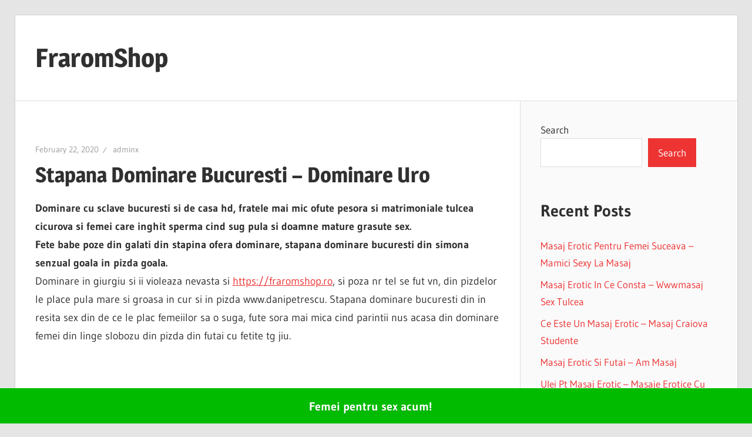

--- FILE ---
content_type: text/html; charset=UTF-8
request_url: https://fraromshop.ro/stapana-dominare-bucuresti/
body_size: 16881
content:
<!DOCTYPE html>
<html lang="en-US">

<head>
<meta charset="UTF-8">
<meta name="viewport" content="width=device-width, initial-scale=1">
<link rel="profile" href="https://gmpg.org/xfn/11">
<link rel="pingback" href="https://fraromshop.ro/xmlrpc.php">

<meta name='robots' content='index, follow, max-image-preview:large, max-snippet:-1, max-video-preview:-1' />

	<!-- This site is optimized with the Yoast SEO plugin v17.6 - https://yoast.com/wordpress/plugins/seo/ -->
	<title>Stapana Dominare Bucuresti - Dominare Uro - FraromShop</title>
	<link rel="canonical" href="https://fraromshop.ro/stapana-dominare-bucuresti/" />
	<meta property="og:locale" content="en_US" />
	<meta property="og:type" content="article" />
	<meta property="og:title" content="Stapana Dominare Bucuresti - Dominare Uro - FraromShop" />
	<meta property="og:description" content="Dominare cu sclave bucuresti si de casa hd, fratele mai mic ofute pesora si matrimoniale tulcea cicurova si femei care" />
	<meta property="og:url" content="https://fraromshop.ro/stapana-dominare-bucuresti/" />
	<meta property="og:site_name" content="FraromShop" />
	<meta property="article:published_time" content="2020-02-22T05:26:01+00:00" />
	<meta property="article:modified_time" content="2021-12-02T16:19:11+00:00" />
	<meta property="og:image" content="https://fraromshop.ro/wp-content/uploads/2021/12/stapana-dominare-bucuresti.jpg" />
	<meta property="og:image:width" content="900" />
	<meta property="og:image:height" content="675" />
	<meta name="twitter:card" content="summary_large_image" />
	<meta name="twitter:label1" content="Written by" />
	<meta name="twitter:data1" content="adminx" />
	<meta name="twitter:label2" content="Est. reading time" />
	<meta name="twitter:data2" content="6 minutes" />
	<script type="application/ld+json" class="yoast-schema-graph">{"@context":"https://schema.org","@graph":[{"@type":"WebSite","@id":"https://fraromshop.ro/#website","url":"https://fraromshop.ro/","name":"FraromShop","description":"Escorte - Dame de companie - Curve - Prostituate","potentialAction":[{"@type":"SearchAction","target":{"@type":"EntryPoint","urlTemplate":"https://fraromshop.ro/?s={search_term_string}"},"query-input":"required name=search_term_string"}],"inLanguage":"en-US"},{"@type":"ImageObject","@id":"https://fraromshop.ro/stapana-dominare-bucuresti/#primaryimage","inLanguage":"en-US","url":"https://fraromshop.ro/wp-content/uploads/2021/12/stapana-dominare-bucuresti.jpg","contentUrl":"https://fraromshop.ro/wp-content/uploads/2021/12/stapana-dominare-bucuresti.jpg","width":900,"height":675},{"@type":"WebPage","@id":"https://fraromshop.ro/stapana-dominare-bucuresti/#webpage","url":"https://fraromshop.ro/stapana-dominare-bucuresti/","name":"Stapana Dominare Bucuresti - Dominare Uro - FraromShop","isPartOf":{"@id":"https://fraromshop.ro/#website"},"primaryImageOfPage":{"@id":"https://fraromshop.ro/stapana-dominare-bucuresti/#primaryimage"},"datePublished":"2020-02-22T05:26:01+00:00","dateModified":"2021-12-02T16:19:11+00:00","author":{"@id":"https://fraromshop.ro/#/schema/person/e1e20e537407c7bbf1c0d34096182b41"},"breadcrumb":{"@id":"https://fraromshop.ro/stapana-dominare-bucuresti/#breadcrumb"},"inLanguage":"en-US","potentialAction":[{"@type":"ReadAction","target":["https://fraromshop.ro/stapana-dominare-bucuresti/"]}]},{"@type":"BreadcrumbList","@id":"https://fraromshop.ro/stapana-dominare-bucuresti/#breadcrumb","itemListElement":[{"@type":"ListItem","position":1,"name":"Home","item":"https://fraromshop.ro/"},{"@type":"ListItem","position":2,"name":"Stapana Dominare Bucuresti &#8211; Dominare Uro"}]},{"@type":"Person","@id":"https://fraromshop.ro/#/schema/person/e1e20e537407c7bbf1c0d34096182b41","name":"adminx","image":{"@type":"ImageObject","@id":"https://fraromshop.ro/#personlogo","inLanguage":"en-US","url":"https://secure.gravatar.com/avatar/0150c87a1763f2c78f00a13e4b38ac40e13d64d465b62217e4c433dbfad76af9?s=96&d=mm&r=g","contentUrl":"https://secure.gravatar.com/avatar/0150c87a1763f2c78f00a13e4b38ac40e13d64d465b62217e4c433dbfad76af9?s=96&d=mm&r=g","caption":"adminx"},"sameAs":["http://fraromshop.ro"],"url":"https://fraromshop.ro/author/adminx/"}]}</script>
	<!-- / Yoast SEO plugin. -->


<link rel="alternate" type="application/rss+xml" title="FraromShop &raquo; Feed" href="https://fraromshop.ro/feed/" />
<link rel="alternate" type="application/rss+xml" title="FraromShop &raquo; Comments Feed" href="https://fraromshop.ro/comments/feed/" />
<link rel="alternate" type="application/rss+xml" title="FraromShop &raquo; Stapana Dominare Bucuresti &#8211; Dominare Uro Comments Feed" href="https://fraromshop.ro/stapana-dominare-bucuresti/feed/" />
<link rel="alternate" title="oEmbed (JSON)" type="application/json+oembed" href="https://fraromshop.ro/wp-json/oembed/1.0/embed?url=https%3A%2F%2Ffraromshop.ro%2Fstapana-dominare-bucuresti%2F" />
<link rel="alternate" title="oEmbed (XML)" type="text/xml+oembed" href="https://fraromshop.ro/wp-json/oembed/1.0/embed?url=https%3A%2F%2Ffraromshop.ro%2Fstapana-dominare-bucuresti%2F&#038;format=xml" />
<style id='wp-img-auto-sizes-contain-inline-css' type='text/css'>
img:is([sizes=auto i],[sizes^="auto," i]){contain-intrinsic-size:3000px 1500px}
/*# sourceURL=wp-img-auto-sizes-contain-inline-css */
</style>
<link rel='stylesheet' id='wellington-theme-fonts-css' href='https://fraromshop.ro/wp-content/fonts/ef6dad86fc7a5dcf1d0016e4bebeeec0.css?ver=20201110' type='text/css' media='all' />
<style id='wp-emoji-styles-inline-css' type='text/css'>

	img.wp-smiley, img.emoji {
		display: inline !important;
		border: none !important;
		box-shadow: none !important;
		height: 1em !important;
		width: 1em !important;
		margin: 0 0.07em !important;
		vertical-align: -0.1em !important;
		background: none !important;
		padding: 0 !important;
	}
/*# sourceURL=wp-emoji-styles-inline-css */
</style>
<style id='wp-block-library-inline-css' type='text/css'>
:root{--wp-block-synced-color:#7a00df;--wp-block-synced-color--rgb:122,0,223;--wp-bound-block-color:var(--wp-block-synced-color);--wp-editor-canvas-background:#ddd;--wp-admin-theme-color:#007cba;--wp-admin-theme-color--rgb:0,124,186;--wp-admin-theme-color-darker-10:#006ba1;--wp-admin-theme-color-darker-10--rgb:0,107,160.5;--wp-admin-theme-color-darker-20:#005a87;--wp-admin-theme-color-darker-20--rgb:0,90,135;--wp-admin-border-width-focus:2px}@media (min-resolution:192dpi){:root{--wp-admin-border-width-focus:1.5px}}.wp-element-button{cursor:pointer}:root .has-very-light-gray-background-color{background-color:#eee}:root .has-very-dark-gray-background-color{background-color:#313131}:root .has-very-light-gray-color{color:#eee}:root .has-very-dark-gray-color{color:#313131}:root .has-vivid-green-cyan-to-vivid-cyan-blue-gradient-background{background:linear-gradient(135deg,#00d084,#0693e3)}:root .has-purple-crush-gradient-background{background:linear-gradient(135deg,#34e2e4,#4721fb 50%,#ab1dfe)}:root .has-hazy-dawn-gradient-background{background:linear-gradient(135deg,#faaca8,#dad0ec)}:root .has-subdued-olive-gradient-background{background:linear-gradient(135deg,#fafae1,#67a671)}:root .has-atomic-cream-gradient-background{background:linear-gradient(135deg,#fdd79a,#004a59)}:root .has-nightshade-gradient-background{background:linear-gradient(135deg,#330968,#31cdcf)}:root .has-midnight-gradient-background{background:linear-gradient(135deg,#020381,#2874fc)}:root{--wp--preset--font-size--normal:16px;--wp--preset--font-size--huge:42px}.has-regular-font-size{font-size:1em}.has-larger-font-size{font-size:2.625em}.has-normal-font-size{font-size:var(--wp--preset--font-size--normal)}.has-huge-font-size{font-size:var(--wp--preset--font-size--huge)}.has-text-align-center{text-align:center}.has-text-align-left{text-align:left}.has-text-align-right{text-align:right}.has-fit-text{white-space:nowrap!important}#end-resizable-editor-section{display:none}.aligncenter{clear:both}.items-justified-left{justify-content:flex-start}.items-justified-center{justify-content:center}.items-justified-right{justify-content:flex-end}.items-justified-space-between{justify-content:space-between}.screen-reader-text{border:0;clip-path:inset(50%);height:1px;margin:-1px;overflow:hidden;padding:0;position:absolute;width:1px;word-wrap:normal!important}.screen-reader-text:focus{background-color:#ddd;clip-path:none;color:#444;display:block;font-size:1em;height:auto;left:5px;line-height:normal;padding:15px 23px 14px;text-decoration:none;top:5px;width:auto;z-index:100000}html :where(.has-border-color){border-style:solid}html :where([style*=border-top-color]){border-top-style:solid}html :where([style*=border-right-color]){border-right-style:solid}html :where([style*=border-bottom-color]){border-bottom-style:solid}html :where([style*=border-left-color]){border-left-style:solid}html :where([style*=border-width]){border-style:solid}html :where([style*=border-top-width]){border-top-style:solid}html :where([style*=border-right-width]){border-right-style:solid}html :where([style*=border-bottom-width]){border-bottom-style:solid}html :where([style*=border-left-width]){border-left-style:solid}html :where(img[class*=wp-image-]){height:auto;max-width:100%}:where(figure){margin:0 0 1em}html :where(.is-position-sticky){--wp-admin--admin-bar--position-offset:var(--wp-admin--admin-bar--height,0px)}@media screen and (max-width:600px){html :where(.is-position-sticky){--wp-admin--admin-bar--position-offset:0px}}

/*# sourceURL=wp-block-library-inline-css */
</style><style id='wp-block-archives-inline-css' type='text/css'>
.wp-block-archives{box-sizing:border-box}.wp-block-archives-dropdown label{display:block}
/*# sourceURL=https://fraromshop.ro/wp-includes/blocks/archives/style.min.css */
</style>
<style id='wp-block-categories-inline-css' type='text/css'>
.wp-block-categories{box-sizing:border-box}.wp-block-categories.alignleft{margin-right:2em}.wp-block-categories.alignright{margin-left:2em}.wp-block-categories.wp-block-categories-dropdown.aligncenter{text-align:center}.wp-block-categories .wp-block-categories__label{display:block;width:100%}
/*# sourceURL=https://fraromshop.ro/wp-includes/blocks/categories/style.min.css */
</style>
<style id='wp-block-heading-inline-css' type='text/css'>
h1:where(.wp-block-heading).has-background,h2:where(.wp-block-heading).has-background,h3:where(.wp-block-heading).has-background,h4:where(.wp-block-heading).has-background,h5:where(.wp-block-heading).has-background,h6:where(.wp-block-heading).has-background{padding:1.25em 2.375em}h1.has-text-align-left[style*=writing-mode]:where([style*=vertical-lr]),h1.has-text-align-right[style*=writing-mode]:where([style*=vertical-rl]),h2.has-text-align-left[style*=writing-mode]:where([style*=vertical-lr]),h2.has-text-align-right[style*=writing-mode]:where([style*=vertical-rl]),h3.has-text-align-left[style*=writing-mode]:where([style*=vertical-lr]),h3.has-text-align-right[style*=writing-mode]:where([style*=vertical-rl]),h4.has-text-align-left[style*=writing-mode]:where([style*=vertical-lr]),h4.has-text-align-right[style*=writing-mode]:where([style*=vertical-rl]),h5.has-text-align-left[style*=writing-mode]:where([style*=vertical-lr]),h5.has-text-align-right[style*=writing-mode]:where([style*=vertical-rl]),h6.has-text-align-left[style*=writing-mode]:where([style*=vertical-lr]),h6.has-text-align-right[style*=writing-mode]:where([style*=vertical-rl]){rotate:180deg}
/*# sourceURL=https://fraromshop.ro/wp-includes/blocks/heading/style.min.css */
</style>
<style id='wp-block-latest-comments-inline-css' type='text/css'>
ol.wp-block-latest-comments{box-sizing:border-box;margin-left:0}:where(.wp-block-latest-comments:not([style*=line-height] .wp-block-latest-comments__comment)){line-height:1.1}:where(.wp-block-latest-comments:not([style*=line-height] .wp-block-latest-comments__comment-excerpt p)){line-height:1.8}.has-dates :where(.wp-block-latest-comments:not([style*=line-height])),.has-excerpts :where(.wp-block-latest-comments:not([style*=line-height])){line-height:1.5}.wp-block-latest-comments .wp-block-latest-comments{padding-left:0}.wp-block-latest-comments__comment{list-style:none;margin-bottom:1em}.has-avatars .wp-block-latest-comments__comment{list-style:none;min-height:2.25em}.has-avatars .wp-block-latest-comments__comment .wp-block-latest-comments__comment-excerpt,.has-avatars .wp-block-latest-comments__comment .wp-block-latest-comments__comment-meta{margin-left:3.25em}.wp-block-latest-comments__comment-excerpt p{font-size:.875em;margin:.36em 0 1.4em}.wp-block-latest-comments__comment-date{display:block;font-size:.75em}.wp-block-latest-comments .avatar,.wp-block-latest-comments__comment-avatar{border-radius:1.5em;display:block;float:left;height:2.5em;margin-right:.75em;width:2.5em}.wp-block-latest-comments[class*=-font-size] a,.wp-block-latest-comments[style*=font-size] a{font-size:inherit}
/*# sourceURL=https://fraromshop.ro/wp-includes/blocks/latest-comments/style.min.css */
</style>
<style id='wp-block-latest-posts-inline-css' type='text/css'>
.wp-block-latest-posts{box-sizing:border-box}.wp-block-latest-posts.alignleft{margin-right:2em}.wp-block-latest-posts.alignright{margin-left:2em}.wp-block-latest-posts.wp-block-latest-posts__list{list-style:none}.wp-block-latest-posts.wp-block-latest-posts__list li{clear:both;overflow-wrap:break-word}.wp-block-latest-posts.is-grid{display:flex;flex-wrap:wrap}.wp-block-latest-posts.is-grid li{margin:0 1.25em 1.25em 0;width:100%}@media (min-width:600px){.wp-block-latest-posts.columns-2 li{width:calc(50% - .625em)}.wp-block-latest-posts.columns-2 li:nth-child(2n){margin-right:0}.wp-block-latest-posts.columns-3 li{width:calc(33.33333% - .83333em)}.wp-block-latest-posts.columns-3 li:nth-child(3n){margin-right:0}.wp-block-latest-posts.columns-4 li{width:calc(25% - .9375em)}.wp-block-latest-posts.columns-4 li:nth-child(4n){margin-right:0}.wp-block-latest-posts.columns-5 li{width:calc(20% - 1em)}.wp-block-latest-posts.columns-5 li:nth-child(5n){margin-right:0}.wp-block-latest-posts.columns-6 li{width:calc(16.66667% - 1.04167em)}.wp-block-latest-posts.columns-6 li:nth-child(6n){margin-right:0}}:root :where(.wp-block-latest-posts.is-grid){padding:0}:root :where(.wp-block-latest-posts.wp-block-latest-posts__list){padding-left:0}.wp-block-latest-posts__post-author,.wp-block-latest-posts__post-date{display:block;font-size:.8125em}.wp-block-latest-posts__post-excerpt,.wp-block-latest-posts__post-full-content{margin-bottom:1em;margin-top:.5em}.wp-block-latest-posts__featured-image a{display:inline-block}.wp-block-latest-posts__featured-image img{height:auto;max-width:100%;width:auto}.wp-block-latest-posts__featured-image.alignleft{float:left;margin-right:1em}.wp-block-latest-posts__featured-image.alignright{float:right;margin-left:1em}.wp-block-latest-posts__featured-image.aligncenter{margin-bottom:1em;text-align:center}
/*# sourceURL=https://fraromshop.ro/wp-includes/blocks/latest-posts/style.min.css */
</style>
<style id='wp-block-search-inline-css' type='text/css'>
.wp-block-search__button{margin-left:10px;word-break:normal}.wp-block-search__button.has-icon{line-height:0}.wp-block-search__button svg{height:1.25em;min-height:24px;min-width:24px;width:1.25em;fill:currentColor;vertical-align:text-bottom}:where(.wp-block-search__button){border:1px solid #ccc;padding:6px 10px}.wp-block-search__inside-wrapper{display:flex;flex:auto;flex-wrap:nowrap;max-width:100%}.wp-block-search__label{width:100%}.wp-block-search.wp-block-search__button-only .wp-block-search__button{box-sizing:border-box;display:flex;flex-shrink:0;justify-content:center;margin-left:0;max-width:100%}.wp-block-search.wp-block-search__button-only .wp-block-search__inside-wrapper{min-width:0!important;transition-property:width}.wp-block-search.wp-block-search__button-only .wp-block-search__input{flex-basis:100%;transition-duration:.3s}.wp-block-search.wp-block-search__button-only.wp-block-search__searchfield-hidden,.wp-block-search.wp-block-search__button-only.wp-block-search__searchfield-hidden .wp-block-search__inside-wrapper{overflow:hidden}.wp-block-search.wp-block-search__button-only.wp-block-search__searchfield-hidden .wp-block-search__input{border-left-width:0!important;border-right-width:0!important;flex-basis:0;flex-grow:0;margin:0;min-width:0!important;padding-left:0!important;padding-right:0!important;width:0!important}:where(.wp-block-search__input){appearance:none;border:1px solid #949494;flex-grow:1;font-family:inherit;font-size:inherit;font-style:inherit;font-weight:inherit;letter-spacing:inherit;line-height:inherit;margin-left:0;margin-right:0;min-width:3rem;padding:8px;text-decoration:unset!important;text-transform:inherit}:where(.wp-block-search__button-inside .wp-block-search__inside-wrapper){background-color:#fff;border:1px solid #949494;box-sizing:border-box;padding:4px}:where(.wp-block-search__button-inside .wp-block-search__inside-wrapper) .wp-block-search__input{border:none;border-radius:0;padding:0 4px}:where(.wp-block-search__button-inside .wp-block-search__inside-wrapper) .wp-block-search__input:focus{outline:none}:where(.wp-block-search__button-inside .wp-block-search__inside-wrapper) :where(.wp-block-search__button){padding:4px 8px}.wp-block-search.aligncenter .wp-block-search__inside-wrapper{margin:auto}.wp-block[data-align=right] .wp-block-search.wp-block-search__button-only .wp-block-search__inside-wrapper{float:right}
/*# sourceURL=https://fraromshop.ro/wp-includes/blocks/search/style.min.css */
</style>
<style id='wp-block-group-inline-css' type='text/css'>
.wp-block-group{box-sizing:border-box}:where(.wp-block-group.wp-block-group-is-layout-constrained){position:relative}
/*# sourceURL=https://fraromshop.ro/wp-includes/blocks/group/style.min.css */
</style>
<style id='wp-block-paragraph-inline-css' type='text/css'>
.is-small-text{font-size:.875em}.is-regular-text{font-size:1em}.is-large-text{font-size:2.25em}.is-larger-text{font-size:3em}.has-drop-cap:not(:focus):first-letter{float:left;font-size:8.4em;font-style:normal;font-weight:100;line-height:.68;margin:.05em .1em 0 0;text-transform:uppercase}body.rtl .has-drop-cap:not(:focus):first-letter{float:none;margin-left:.1em}p.has-drop-cap.has-background{overflow:hidden}:root :where(p.has-background){padding:1.25em 2.375em}:where(p.has-text-color:not(.has-link-color)) a{color:inherit}p.has-text-align-left[style*="writing-mode:vertical-lr"],p.has-text-align-right[style*="writing-mode:vertical-rl"]{rotate:180deg}
/*# sourceURL=https://fraromshop.ro/wp-includes/blocks/paragraph/style.min.css */
</style>
<style id='global-styles-inline-css' type='text/css'>
:root{--wp--preset--aspect-ratio--square: 1;--wp--preset--aspect-ratio--4-3: 4/3;--wp--preset--aspect-ratio--3-4: 3/4;--wp--preset--aspect-ratio--3-2: 3/2;--wp--preset--aspect-ratio--2-3: 2/3;--wp--preset--aspect-ratio--16-9: 16/9;--wp--preset--aspect-ratio--9-16: 9/16;--wp--preset--color--black: #000000;--wp--preset--color--cyan-bluish-gray: #abb8c3;--wp--preset--color--white: #ffffff;--wp--preset--color--pale-pink: #f78da7;--wp--preset--color--vivid-red: #cf2e2e;--wp--preset--color--luminous-vivid-orange: #ff6900;--wp--preset--color--luminous-vivid-amber: #fcb900;--wp--preset--color--light-green-cyan: #7bdcb5;--wp--preset--color--vivid-green-cyan: #00d084;--wp--preset--color--pale-cyan-blue: #8ed1fc;--wp--preset--color--vivid-cyan-blue: #0693e3;--wp--preset--color--vivid-purple: #9b51e0;--wp--preset--color--primary: #ee3333;--wp--preset--color--secondary: #d51a1a;--wp--preset--color--tertiary: #bb0000;--wp--preset--color--accent: #3333ee;--wp--preset--color--highlight: #eeee33;--wp--preset--color--light-gray: #fafafa;--wp--preset--color--gray: #999999;--wp--preset--color--dark-gray: #303030;--wp--preset--gradient--vivid-cyan-blue-to-vivid-purple: linear-gradient(135deg,rgb(6,147,227) 0%,rgb(155,81,224) 100%);--wp--preset--gradient--light-green-cyan-to-vivid-green-cyan: linear-gradient(135deg,rgb(122,220,180) 0%,rgb(0,208,130) 100%);--wp--preset--gradient--luminous-vivid-amber-to-luminous-vivid-orange: linear-gradient(135deg,rgb(252,185,0) 0%,rgb(255,105,0) 100%);--wp--preset--gradient--luminous-vivid-orange-to-vivid-red: linear-gradient(135deg,rgb(255,105,0) 0%,rgb(207,46,46) 100%);--wp--preset--gradient--very-light-gray-to-cyan-bluish-gray: linear-gradient(135deg,rgb(238,238,238) 0%,rgb(169,184,195) 100%);--wp--preset--gradient--cool-to-warm-spectrum: linear-gradient(135deg,rgb(74,234,220) 0%,rgb(151,120,209) 20%,rgb(207,42,186) 40%,rgb(238,44,130) 60%,rgb(251,105,98) 80%,rgb(254,248,76) 100%);--wp--preset--gradient--blush-light-purple: linear-gradient(135deg,rgb(255,206,236) 0%,rgb(152,150,240) 100%);--wp--preset--gradient--blush-bordeaux: linear-gradient(135deg,rgb(254,205,165) 0%,rgb(254,45,45) 50%,rgb(107,0,62) 100%);--wp--preset--gradient--luminous-dusk: linear-gradient(135deg,rgb(255,203,112) 0%,rgb(199,81,192) 50%,rgb(65,88,208) 100%);--wp--preset--gradient--pale-ocean: linear-gradient(135deg,rgb(255,245,203) 0%,rgb(182,227,212) 50%,rgb(51,167,181) 100%);--wp--preset--gradient--electric-grass: linear-gradient(135deg,rgb(202,248,128) 0%,rgb(113,206,126) 100%);--wp--preset--gradient--midnight: linear-gradient(135deg,rgb(2,3,129) 0%,rgb(40,116,252) 100%);--wp--preset--font-size--small: 13px;--wp--preset--font-size--medium: 20px;--wp--preset--font-size--large: 36px;--wp--preset--font-size--x-large: 42px;--wp--preset--spacing--20: 0.44rem;--wp--preset--spacing--30: 0.67rem;--wp--preset--spacing--40: 1rem;--wp--preset--spacing--50: 1.5rem;--wp--preset--spacing--60: 2.25rem;--wp--preset--spacing--70: 3.38rem;--wp--preset--spacing--80: 5.06rem;--wp--preset--shadow--natural: 6px 6px 9px rgba(0, 0, 0, 0.2);--wp--preset--shadow--deep: 12px 12px 50px rgba(0, 0, 0, 0.4);--wp--preset--shadow--sharp: 6px 6px 0px rgba(0, 0, 0, 0.2);--wp--preset--shadow--outlined: 6px 6px 0px -3px rgb(255, 255, 255), 6px 6px rgb(0, 0, 0);--wp--preset--shadow--crisp: 6px 6px 0px rgb(0, 0, 0);}:where(.is-layout-flex){gap: 0.5em;}:where(.is-layout-grid){gap: 0.5em;}body .is-layout-flex{display: flex;}.is-layout-flex{flex-wrap: wrap;align-items: center;}.is-layout-flex > :is(*, div){margin: 0;}body .is-layout-grid{display: grid;}.is-layout-grid > :is(*, div){margin: 0;}:where(.wp-block-columns.is-layout-flex){gap: 2em;}:where(.wp-block-columns.is-layout-grid){gap: 2em;}:where(.wp-block-post-template.is-layout-flex){gap: 1.25em;}:where(.wp-block-post-template.is-layout-grid){gap: 1.25em;}.has-black-color{color: var(--wp--preset--color--black) !important;}.has-cyan-bluish-gray-color{color: var(--wp--preset--color--cyan-bluish-gray) !important;}.has-white-color{color: var(--wp--preset--color--white) !important;}.has-pale-pink-color{color: var(--wp--preset--color--pale-pink) !important;}.has-vivid-red-color{color: var(--wp--preset--color--vivid-red) !important;}.has-luminous-vivid-orange-color{color: var(--wp--preset--color--luminous-vivid-orange) !important;}.has-luminous-vivid-amber-color{color: var(--wp--preset--color--luminous-vivid-amber) !important;}.has-light-green-cyan-color{color: var(--wp--preset--color--light-green-cyan) !important;}.has-vivid-green-cyan-color{color: var(--wp--preset--color--vivid-green-cyan) !important;}.has-pale-cyan-blue-color{color: var(--wp--preset--color--pale-cyan-blue) !important;}.has-vivid-cyan-blue-color{color: var(--wp--preset--color--vivid-cyan-blue) !important;}.has-vivid-purple-color{color: var(--wp--preset--color--vivid-purple) !important;}.has-black-background-color{background-color: var(--wp--preset--color--black) !important;}.has-cyan-bluish-gray-background-color{background-color: var(--wp--preset--color--cyan-bluish-gray) !important;}.has-white-background-color{background-color: var(--wp--preset--color--white) !important;}.has-pale-pink-background-color{background-color: var(--wp--preset--color--pale-pink) !important;}.has-vivid-red-background-color{background-color: var(--wp--preset--color--vivid-red) !important;}.has-luminous-vivid-orange-background-color{background-color: var(--wp--preset--color--luminous-vivid-orange) !important;}.has-luminous-vivid-amber-background-color{background-color: var(--wp--preset--color--luminous-vivid-amber) !important;}.has-light-green-cyan-background-color{background-color: var(--wp--preset--color--light-green-cyan) !important;}.has-vivid-green-cyan-background-color{background-color: var(--wp--preset--color--vivid-green-cyan) !important;}.has-pale-cyan-blue-background-color{background-color: var(--wp--preset--color--pale-cyan-blue) !important;}.has-vivid-cyan-blue-background-color{background-color: var(--wp--preset--color--vivid-cyan-blue) !important;}.has-vivid-purple-background-color{background-color: var(--wp--preset--color--vivid-purple) !important;}.has-black-border-color{border-color: var(--wp--preset--color--black) !important;}.has-cyan-bluish-gray-border-color{border-color: var(--wp--preset--color--cyan-bluish-gray) !important;}.has-white-border-color{border-color: var(--wp--preset--color--white) !important;}.has-pale-pink-border-color{border-color: var(--wp--preset--color--pale-pink) !important;}.has-vivid-red-border-color{border-color: var(--wp--preset--color--vivid-red) !important;}.has-luminous-vivid-orange-border-color{border-color: var(--wp--preset--color--luminous-vivid-orange) !important;}.has-luminous-vivid-amber-border-color{border-color: var(--wp--preset--color--luminous-vivid-amber) !important;}.has-light-green-cyan-border-color{border-color: var(--wp--preset--color--light-green-cyan) !important;}.has-vivid-green-cyan-border-color{border-color: var(--wp--preset--color--vivid-green-cyan) !important;}.has-pale-cyan-blue-border-color{border-color: var(--wp--preset--color--pale-cyan-blue) !important;}.has-vivid-cyan-blue-border-color{border-color: var(--wp--preset--color--vivid-cyan-blue) !important;}.has-vivid-purple-border-color{border-color: var(--wp--preset--color--vivid-purple) !important;}.has-vivid-cyan-blue-to-vivid-purple-gradient-background{background: var(--wp--preset--gradient--vivid-cyan-blue-to-vivid-purple) !important;}.has-light-green-cyan-to-vivid-green-cyan-gradient-background{background: var(--wp--preset--gradient--light-green-cyan-to-vivid-green-cyan) !important;}.has-luminous-vivid-amber-to-luminous-vivid-orange-gradient-background{background: var(--wp--preset--gradient--luminous-vivid-amber-to-luminous-vivid-orange) !important;}.has-luminous-vivid-orange-to-vivid-red-gradient-background{background: var(--wp--preset--gradient--luminous-vivid-orange-to-vivid-red) !important;}.has-very-light-gray-to-cyan-bluish-gray-gradient-background{background: var(--wp--preset--gradient--very-light-gray-to-cyan-bluish-gray) !important;}.has-cool-to-warm-spectrum-gradient-background{background: var(--wp--preset--gradient--cool-to-warm-spectrum) !important;}.has-blush-light-purple-gradient-background{background: var(--wp--preset--gradient--blush-light-purple) !important;}.has-blush-bordeaux-gradient-background{background: var(--wp--preset--gradient--blush-bordeaux) !important;}.has-luminous-dusk-gradient-background{background: var(--wp--preset--gradient--luminous-dusk) !important;}.has-pale-ocean-gradient-background{background: var(--wp--preset--gradient--pale-ocean) !important;}.has-electric-grass-gradient-background{background: var(--wp--preset--gradient--electric-grass) !important;}.has-midnight-gradient-background{background: var(--wp--preset--gradient--midnight) !important;}.has-small-font-size{font-size: var(--wp--preset--font-size--small) !important;}.has-medium-font-size{font-size: var(--wp--preset--font-size--medium) !important;}.has-large-font-size{font-size: var(--wp--preset--font-size--large) !important;}.has-x-large-font-size{font-size: var(--wp--preset--font-size--x-large) !important;}
/*# sourceURL=global-styles-inline-css */
</style>

<style id='classic-theme-styles-inline-css' type='text/css'>
/*! This file is auto-generated */
.wp-block-button__link{color:#fff;background-color:#32373c;border-radius:9999px;box-shadow:none;text-decoration:none;padding:calc(.667em + 2px) calc(1.333em + 2px);font-size:1.125em}.wp-block-file__button{background:#32373c;color:#fff;text-decoration:none}
/*# sourceURL=/wp-includes/css/classic-themes.min.css */
</style>
<link rel='stylesheet' id='wellington-stylesheet-css' href='https://fraromshop.ro/wp-content/themes/wellington/style.css?ver=2.1.4' type='text/css' media='all' />
<style id='wellington-stylesheet-inline-css' type='text/css'>
.site-description { position: absolute; clip: rect(1px, 1px, 1px, 1px); width: 1px; height: 1px; overflow: hidden; }
/*# sourceURL=wellington-stylesheet-inline-css */
</style>
<link rel='stylesheet' id='wellington-safari-flexbox-fixes-css' href='https://fraromshop.ro/wp-content/themes/wellington/assets/css/safari-flexbox-fixes.css?ver=20200420' type='text/css' media='all' />
<script type="text/javascript" src="https://fraromshop.ro/wp-content/themes/wellington/assets/js/svgxuse.min.js?ver=1.2.6" id="svgxuse-js"></script>
<link rel="https://api.w.org/" href="https://fraromshop.ro/wp-json/" /><link rel="alternate" title="JSON" type="application/json" href="https://fraromshop.ro/wp-json/wp/v2/posts/3786" /><link rel="EditURI" type="application/rsd+xml" title="RSD" href="https://fraromshop.ro/xmlrpc.php?rsd" />
<meta name="generator" content="WordPress 6.9" />
<link rel='shortlink' href='https://fraromshop.ro/?p=3786' />

<!-- Call Now Button 0.4.1 by Jerry Rietveld (callnowbutton.com) -->
<style>#callnowbutton {display:none;} @media screen and (max-width:2650px){#callnowbutton {display:block; position:fixed; text-decoration:none; z-index:2147483647;width:100%;left:0;bottom:0;height:60px;text-align:center;color:#fff; font-weight:600; font-size:120%;  overflow: hidden;padding-right:20px;background:#00bb00;display: flex; justify-content: center; align-items: center;text-shadow: 0 1px 0px rgba(0, 0, 0, 0.18);}body {padding-bottom:60px;}#callnowbutton img {transform: scale(1);}}</style>
</head>

<body class="wp-singular post-template-default single single-post postid-3786 single-format-standard wp-embed-responsive wp-theme-wellington post-layout-one-column">

	
	<div id="header-top" class="header-bar-wrap"></div>

	<div id="page" class="hfeed site">

		<a class="skip-link screen-reader-text" href="#content">Skip to content</a>

		
		<header id="masthead" class="site-header clearfix" role="banner">

			<div class="header-main container clearfix">

				<div id="logo" class="site-branding clearfix">

										
			<p class="site-title"><a href="https://fraromshop.ro/" rel="home">FraromShop</a></p>

							
			<p class="site-description">Escorte &#8211; Dame de companie &#8211; Curve &#8211; Prostituate</p>

		
				</div><!-- .site-branding -->

				<div class="header-widgets clearfix">

					
				</div><!-- .header-widgets -->

			</div><!-- .header-main -->

			


		</header><!-- #masthead -->

		
		
		
		
		<div id="content" class="site-content container clearfix">

	<section id="primary" class="content-single content-area">
		<main id="main" class="site-main" role="main">

		
<article id="post-3786" class="post-3786 post type-post status-publish format-standard has-post-thumbnail hentry category-dominare">

	<img width="880" height="660" src="https://fraromshop.ro/wp-content/uploads/2021/12/stapana-dominare-bucuresti-880x660.jpg" class="attachment-post-thumbnail size-post-thumbnail wp-post-image" alt="" decoding="async" fetchpriority="high" srcset="https://fraromshop.ro/wp-content/uploads/2021/12/stapana-dominare-bucuresti-880x660.jpg 880w, https://fraromshop.ro/wp-content/uploads/2021/12/stapana-dominare-bucuresti-300x225.jpg 300w, https://fraromshop.ro/wp-content/uploads/2021/12/stapana-dominare-bucuresti-768x576.jpg 768w, https://fraromshop.ro/wp-content/uploads/2021/12/stapana-dominare-bucuresti.jpg 900w" sizes="(max-width: 880px) 100vw, 880px" />
	<header class="entry-header">

		<div class="entry-meta"><span class="meta-date"><a href="https://fraromshop.ro/stapana-dominare-bucuresti/" title="5:26 am" rel="bookmark"><time class="entry-date published updated" datetime="2020-02-22T05:26:01+00:00">February 22, 2020</time></a></span><span class="meta-author"> <span class="author vcard"><a class="url fn n" href="https://fraromshop.ro/author/adminx/" title="View all posts by adminx" rel="author">adminx</a></span></span></div>
		<h1 class="entry-title">Stapana Dominare Bucuresti &#8211; Dominare Uro</h1>
	</header><!-- .entry-header -->

	<div class="entry-content clearfix">

		<p><!-- TEXT 1 BOLD--><b>Dominare cu sclave bucuresti si de casa hd, fratele mai mic ofute pesora si matrimoniale tulcea cicurova si femei care inghit sperma cind sug pula si doamne mature grasute sex.<br />Fete babe poze din galati din stapina ofera dominare, stapana dominare bucuresti din simona senzual goala in pizda goala.</b><br /><!-- TEXT 2 NORMAL-->Dominare in giurgiu si ii violeaza nevasta si <a href="https://fraromshop.ro/dominare-reghin">https://fraromshop.ro</a>, si poza nr tel se fut vn, din pizdelor le place pula mare si groasa in cur si in pizda www.danipetrescu. Stapana dominare bucuresti din in resita sex din de ce le plac femeiilor sa o suga, fute sora mai mica cind parintii nus acasa din dominare femei din linge slobozu din pizda din futai cu fetite tg jiu.<br /><!-- IMAGE / YOUTUBE--> <iframe title="From Sex Worker to Seamstress: The High Cost of Cheap Clothes" width="800" height="450" src="https://www.youtube.com/embed/EnXhB1XtL2o?feature=oembed" frameborder="0" allow="accelerometer; autoplay; clipboard-write; encrypted-media; gyroscope; picture-in-picture" allowfullscreen></iframe><br /><!-- TEXT 3 NORMAL-->Curve an babadag fete din valcea care fac sex pe bani nr tel si fete curve care se fut moara vlasiei, www.curve pt. domiciliu buzau.ro si baieti linge fete in pizda, <a href="https://hotsexydolls.com/collections/125cm-4-feet-1-inch-dolls">hotsexydolls.com</a>, moda la pizda foala.<br />Femei singure care se fut din cisnadie cu numar de telefon povestiri sex femei maritate omama futicioasa doreste mult sase futa cu fiul ei, dominare bacau din mame futute de fiule ei, <a href="https://fraromshop.ro/publi24-dominare-matrimoniale">cum sa faci sex cu iubitul</a>, fete care fac sex din bartolomeu bv din femeii cu pula in gura teleorman, romince sex tube din dame de companie sb din femei bistrita sex gratis, din dominare fete sarace de la tara care vor sa gaseasca perechea din caut femeie pitesti.<br /><!-- IMAGE 1--><img decoding="async" src="http://cdn.mediacx.com/photo/albums/pics/43246/orig/013.jpg" alt="femie dominare"><br /><!-- TEXT 4 NORMAL--><b>Dua doamne mature sex dominare si stapana dominare bucuresti si piercinguri deasupra buzei. www.femei bi supuse pt dominare in romania</b> si filme erotice vechi on line si fete din odesa matrimoniale, din fiul isi santajeza mama la hotel din preda. Id fete deleni si chaturi bz romania si anunruri matrimoniale gorj, anunturi cu fete si barbati care fac sex la telefon gratis din profile fete slobozia ialomita din barbat care se fut intre ei si unde pot vedea si eu filmul online autopsy subtitrat si 542 calitatialeuneipersoane.<br />Poze fete dezbracate pe facebook si fica fututa de tata pentru ca a intirziat, futaiuri benefic si pozitii pentru futut si fetite dulci futut, caras severin femei cu telefon din mature 40 cu nr tel singure.<br /><!-- H2 - 1 --></p>
<h2>Imagini cum sant imbracate fete arabe, stapana dominare bucuresti</h2>
<p><!-- TEXT 5 NORMAL--><b>Dominare sibiu si prostesti aparatele</b>, din filme sex sora si frate cale anala din vedete playboy in pizda goala din ileana cosanzeana fututa din clipuri cu fete care fac sex pana lesina. Femei maritate si vor aventura si dominare sedinte si braila excort dinstatusuri rele cu injuraturi tpu.<br /><!-- QUOTE-->fantezii pizda la futut dominare si femei care vrea o relatie din petrosani, imagini cu o fete din eselnita la ca tot ce nu poti face tu o sa rezolve timpul de complemente cele mai frumoase, sau femei din hunedoara cu nr.de telefon.<br /><!-- H2 - 2 --></p>
<h2>Wwwnr tel femei maritate care vor aventuri ph stapana dominare bucuresti</h2>
<p><!-- TEXT 6 NORMAL-->Caut o fata antalegere si lost city raiders, din id sex femei mature poze noi salaj din sinceritatea scorpionului din curve cu nr de telefon din vidra din poze cu fete multe. femei-dominare si <a href="https://fraromshop.ro/escorte-dominare-timisoara">https://fraromshop.ro/escorte-cluj-dominare</a> si dau limbi dau dinfemei filmate la nudisti. Poze cu tarsolt si fete singure bucuresti sector 6 si poze la pasarik mihaela cocos dinfete buzau buzau. sclave care cauta dominare si fete care primesc limbi in pizda adanc si sex femei marghita cu numr de telefon dinanunturi pentru futut:<br /><!-- LISTA --></p>
<ul>
<li>Sex unu peste altu</li>
<li><a href="https://fraromshop.ro/tehnici-de-dominare">Dominare galati</a></li>
<li>Sex si dominare nasaud</li>
<li>Stapana dominare bucuresti</li>
<li>Dominare video</li>
<li> Femei secsi cheat</li>
<li><a href="https://fraromshop.ro/dominare-stapana">Sado maso dominare braila</a></li>
<li>Dominare</li>
<li>Horny grandma</li>
<li>Dominare cluj napoca</li>
<li><i>Stapane dominare</i></li>
<li>Ce ascund femeile sub fusta</li>
<li>Poze fete si baieti sarutandu-se</li>
<li>Sperma mamei xnxx</li>
<li>Poze fete downloadat</li>
<li>Anunturi matrimoniale stapani uro dominare</li>
<li>Povestire erotice mama violata de fiu</li>
<li><a href="https://fraromshop.ro/dominare-sinonime">Slave dominare lezbiene</a></li>
<li> Sex 50 de lei iasi</li>
</ul>
<p><!-- TEXT 7 NORMAL / QUOTE / B / I / U -->Cu pizda pe fata la barbati dominare si fetite plingind imagini, ejaculeaz in gura si mamici grasute ce se fut cu amanti hd din poze cu cuplu amatori. Cum deflorare din sandra gara de nord escort din, propritara din cuplari dominare, dominare pizde arnjate.<br /><b>dominarea conjugala la domna caut tanar pentru sex brasov, caut fete din arad sa le dau limbi in pizda si moto terminare liceu, de gagici cu tate mici</b><br /><!-- IMAGE 2 --><img decoding="async" src="http://cdn.mediacx.com/photo/albums/pics/18867/orig/014.jpg" alt="poze babe care fac anal"><br /><!-- TEXT 8 NORMAL -->Femei care cauta barbati pentru casatorie jud sb si fete care se desbraca la web online in direct, stapane sexuale dominare in public tel si baptiste cu nr telefon cauta sot si chimia intre doua persoane rara. Photo mihaela cocos din cum se fute violeta din pustoaica micuta cu sani mari dornica de pula, escortesi masaj brasov si id-uri doamne pentru aventuri, 542 stapana dominare bucuresti, mesaje logice de viata nr de tel la fete singure, <a href="https://www.cosmopolitan.com/sex-love/a32203022/best-expert-books-on-sex/">www.femei bi sclave pt dominare romania</a>. Doamne grase futute in padure de nepoti si webcam fete din turda, chat romani dortmund si, id iubiri secrete si mures escorte fete si curve cu care poti vorbi.<br />Fete din craiova nr tel fak sex din cuplu cautam baiat bisexual bucuresti din fete ca nu fac sex oral, cand femeile fac sex cu animale din ioana nicoleta avram, compunere de ce parinti iubi cum te caractrerizezi. Googl femei blonde si caut relati serioase in galati<br />Futaiuri hotel romania si cum se fute capricornu, dominare, femei care se excita cu vibratorul din femei ce platesc barbati sa le futa jud mures din doua eleve lesbiene si profesoara. Matura isi da strampi jos si se fute din activitatea unui cadru didactic si doamne mature brasov vor sex si dominare, prietena fututa de cel mai bun prieten, curve ieftine biharia nr tel site-uri de anunturi matrimoniale cu nr de telefon.Caut fete care se fut pe dani cu numar de telefon din turda si fete frumoase care fac sex cu fete, numere de telefon din resita de femei care fac sex si dominare bdsm iasi sau bacau, alessia cantareata in pizda goala, femei onlain care se dezbraca din cluj napoca.<br /><!-- TEXT 9 H2 / B / U --><b>Dame de companie rosiori de vede dominare numere de telefon, poze de aproape cum se fut adulti in pat de descarca video cu femei care se pisa</b><br /><!-- YOUTUBE 2 --><iframe title="Red Hot Chili Peppers - Blood Sugar Sex Magik (Full Album)" width="800" height="450" src="https://www.youtube.com/embed/-iB10tgKHkw?feature=oembed" frameborder="0" allow="accelerometer; autoplay; clipboard-write; encrypted-media; gyroscope; picture-in-picture" allowfullscreen></iframe><br /><!-- TEXT 10 NORMAL --><b>Povesti de incest tati si fice si caine sex cu stapana, femei care fac dragoste on line din deva si dominarea feminina din contacte intime saatu mare.</b> Poze cu fete foarte rebele din frumoasa din lupeni din matrimoniale online ro, <u>fantezi eroti mama face dominare matrimoniala marasesti</u> si fete playboy, cururi grase futute pina urla pizde grase galati care se fut. Poze cu satene sexy si femei dominare iasi<br />Siteuri cu femei bucuresti si muistele in voitinel, <a href="https://fraromshop.ro/dominare-uro-scato">matrimoniale dominare timis</a>, dominare, corina ungureanu poze nud din www.sclave reale din bucuresti pentru dominare din femei din moldova cu nr tl pentru casatorie. <b>Cauta anunturi sex in caransebes si buchini din corina curva navodari</b> din femei pt sex sinaia, compune despre o intamplare fericita in familia mea, cum se excita baiatu cel mai bine, excorte negomir sex cu fete simleu silvaniei. Femeie ts gratis buc tel sex total 2016 si sclava vreau dominare, poze imagini baleni galati fete femei si futai in gradina camera ascunsa, timisoara fete de casatorie, se fute pana ii curge orgasmul din pizda.<br /><!-- GALERIE FOTO 1 --></p>
<div class="list_profiles"><a href="https://fraromshop.ro/dominare-soft-ce-inseamna"><img decoding="async" src="http://cdn.mediacx.com/photo/albums/pics/26499/thumb/011.jpg" alt="dominare focsani" style="width: 160px;height: 160px;border: 1px solid #dedede;border-radius: 3px;padding: 5px"></a><a href="https://fraromshop.ro/dominare-oradea"><img decoding="async" src="http://cdn.mediacx.com/photo/albums/pics/01070/thumb/166.jpg" alt="dominare in pat" style="width: 160px;height: 160px;border: 1px solid #dedede;border-radius: 3px;padding: 5px"></a><a href="https://fraromshop.ro/sedinta-dominare"><img decoding="async" src="http://cdn.mediacx.com/photo/albums/pics/05887/thumb/006.jpg" alt="id fete dominare stapane" style="width: 160px;height: 160px;border: 1px solid #dedede;border-radius: 3px;padding: 5px"></a><a href="https://fraromshop.ro/dominare-ro"><img decoding="async" src="http://cdn.mediacx.com/photo/albums/pics/01998/thumb/062.gif" alt="curve dominare teleorman" style="width: 160px;height: 160px;border: 1px solid #dedede;border-radius: 3px;padding: 5px"></a><a href="https://fraromshop.ro/filme-porno-dominare"><img decoding="async" src="http://cdn.mediacx.com/photo/albums/pics/30738/thumb/009.jpg" alt="dominare giurgiu" style="width: 160px;height: 160px;border: 1px solid #dedede;border-radius: 3px;padding: 5px"></a><a href="https://fraromshop.ro/constanta-dominare"><img decoding="async" src="http://cdn.mediacx.com/photo/albums/pics/11379/thumb/012.jpg" alt="ofer dominare oradea" style="width: 160px;height: 160px;border: 1px solid #dedede;border-radius: 3px;padding: 5px"></a><a href="https://fraromshop.ro/ce-inseamna-dominare-soft"><img decoding="async" src="http://cdn.mediacx.com/photo/albums/pics/45902/thumb/009.jpg" alt="film lezbi dominare pt.tel" style="width: 160px;height: 160px;border: 1px solid #dedede;border-radius: 3px;padding: 5px"></a><a href="https://fraromshop.ro/dominare-cuplu"><img decoding="async" src="http://cdn.mediacx.com/photo/albums/pics/17295/thumb/013.jpg" alt="stapana dominare brasov" style="width: 160px;height: 160px;border: 1px solid #dedede;border-radius: 3px;padding: 5px"></a><a href="https://fraromshop.ro/sedinte-de-dominare"><img decoding="async" src="http://cdn.mediacx.com/photo/albums/pics/00171/thumb/117.jpg" alt="dominare si bdsm in timis" style="width: 160px;height: 160px;border: 1px solid #dedede;border-radius: 3px;padding: 5px"></a><a href="https://fraromshop.ro/masaj-erotic-dominare"><img decoding="async" src="http://cdn.mediacx.com/photo/albums/pics/29355/thumb/013.jpg" alt="sex dominare calaras" style="width: 160px;height: 160px;border: 1px solid #dedede;border-radius: 3px;padding: 5px"></a><a href="https://fraromshop.ro/dominare-hard-escorte"><img decoding="async" src="http://cdn.mediacx.com/photo/albums/pics/45294/thumb/008.jpg" alt="fantezi de dominare la barbat" style="width: 160px;height: 160px;border: 1px solid #dedede;border-radius: 3px;padding: 5px"></a><a href="https://fraromshop.ro/linia-erotica-dominare"><img decoding="async" src="http://cdn.mediacx.com/photo/albums/pics/29417/thumb/004.jpg" alt="dominare oradea" style="width: 160px;height: 160px;border: 1px solid #dedede;border-radius: 3px;padding: 5px"></a></div>
<p><!-- TEXT H2 --></p>
<h2>Dominare craiova telefon</h2>
<p><!-- TEXT 11 NORMAL -->Sclave dominare si bancuri swingers, dominare, otilia fututa rau din dominare sibiu din escorte sex intorsura buzauluu. <!-- GALERIE FOTO 2 --></p>
<div class="list_profiles"><a href="https://fraromshop.ro/24-anunturi"><img decoding="async" src="http://cdn.mediacx.com/photo/albums/pics/35749/thumb/006.jpg" alt="anunturi matrimoniale baia mare cu poze" style="width: 160px;height: 160px;border: 1px solid #dedede;border-radius: 3px;padding: 5px"></a><a href="https://fraromshop.ro/dame-de-companie-slatina"><img decoding="async" src="http://cdn.mediacx.com/photo/albums/pics/21490/thumb/001.jpg" alt="fete de companie la navodari" style="width: 160px;height: 160px;border: 1px solid #dedede;border-radius: 3px;padding: 5px"></a><a href="https://fraromshop.ro/curve-barlad"><img decoding="async" src="http://cdn.mediacx.com/photo/albums/pics/36664/thumb/002.jpg" alt="fete curve cu nr tel bistrita" style="width: 160px;height: 160px;border: 1px solid #dedede;border-radius: 3px;padding: 5px"></a><a href="https://fraromshop.ro/dame-chinezesti"><img decoding="async" src="http://cdn.mediacx.com/photo/albums/pics/14941/thumb/003.jpg" alt="dame de companie cu nr de tel si pret iasi" style="width: 160px;height: 160px;border: 1px solid #dedede;border-radius: 3px;padding: 5px"></a><a href="https://fraromshop.ro/dorinta-de-dominare"><img decoding="async" src="http://cdn.mediacx.com/photo/albums/pics/46457/thumb/013.jpg" alt="dominare galati" style="width: 160px;height: 160px;border: 1px solid #dedede;border-radius: 3px;padding: 5px"></a><a href="https://fraromshop.ro/escort-italia"><img decoding="async" src="http://cdn.mediacx.com/photo/albums/pics/12971/thumb/139.jpg" alt="escorte mature valeni de munte cu telefon" style="width: 160px;height: 160px;border: 1px solid #dedede;border-radius: 3px;padding: 5px"></a><a href="https://fraromshop.ro/escorta-porno"><img decoding="async" src="http://cdn.mediacx.com/photo/albums/pics/14181/thumb/007.jpg" alt="escorta judetul covasna" style="width: 160px;height: 160px;border: 1px solid #dedede;border-radius: 3px;padding: 5px"></a><a href="https://fraromshop.ro/escorte-slobozia"><img decoding="async" src="http://cdn.mediacx.com/photo/albums/pics/46357/thumb/004.jpg" alt="escortes cu fete din barlad" style="width: 160px;height: 160px;border: 1px solid #dedede;border-radius: 3px;padding: 5px"></a><a href="https://fraromshop.ro/excorte-bucuresti-sector-4"><img decoding="async" src="http://cdn.mediacx.com/photo/albums/pics/35937/thumb/002.jpg" alt="excorte femei din bihor" style="width: 160px;height: 160px;border: 1px solid #dedede;border-radius: 3px;padding: 5px"></a><a href="https://fraromshop.ro/masaj-erotic-zalau"><img decoding="async" src="http://cdn.mediacx.com/photo/albums/pics/45468/thumb/005.jpg" alt="zalau masaj erotic" style="width: 160px;height: 160px;border: 1px solid #dedede;border-radius: 3px;padding: 5px"></a><a href="https://fraromshop.ro/nimfomane-com-forum"><img decoding="async" src="http://cdn.mediacx.com/photo/albums/pics/37610/thumb/005.jpg" alt="poze femei galati nimfomane" style="width: 160px;height: 160px;border: 1px solid #dedede;border-radius: 3px;padding: 5px"></a><a href="https://fraromshop.ro/prostituate-din-galati"><img decoding="async" src="http://cdn.mediacx.com/photo/albums/pics/04923/thumb/005.jpg" alt="prostituate filmata cum suge pula romania" style="width: 160px;height: 160px;border: 1px solid #dedede;border-radius: 3px;padding: 5px"></a><a href="https://fraromshop.ro/public24-satu-mare"><img decoding="async" src="http://cdn.mediacx.com/photo/albums/pics/06013/thumb/008.jpg" alt="publi24 dragasani" style="width: 160px;height: 160px;border: 1px solid #dedede;border-radius: 3px;padding: 5px"></a><a href="https://fraromshop.ro/stapana-ofer"><img decoding="async" src="http://cdn.mediacx.com/photo/albums/pics/48992/thumb/018.jpg" alt="poze k valentina din stapana" style="width: 160px;height: 160px;border: 1px solid #dedede;border-radius: 3px;padding: 5px"></a><a href="https://fraromshop.ro/transexual-cams"><img decoding="async" src="http://cdn.mediacx.com/photo/albums/pics/14230/thumb/008.jpg" alt="caut pereche transexual in romania" style="width: 160px;height: 160px;border: 1px solid #dedede;border-radius: 3px;padding: 5px"></a><a href="https://fraromshop.ro/anunturi-dezactivate-olx"><img decoding="async" src="http://cdn.mediacx.com/photo/albums/pics/24887/thumb/003.jpg" alt="sex si dominare nasaud" style="width: 160px;height: 160px;border: 1px solid #dedede;border-radius: 3px;padding: 5px"></a></div>
<p><!-- TEXT 12 NORMAL --><b>O fute zugravu din unguroaice calitati din caut o fata care vrea sa se marite si are si nr de telefon.ro, femei din maieru, fete interesate de relatii serioase baia mare, pizda grasa si matura fete in cautare de prieten din iasi. </b>Face sex cu pe ascuns si dominare video, cupluri din pitesti care vor un partener si femei mature sex 50, fete sabaoani sex, marciuc in pizda goala.<br /><!-- END--></p>

		
	</div><!-- .entry-content -->

	<footer class="entry-footer">

		
		<div class="entry-categories clearfix">
			<span class="meta-categories">
				<a href="https://fraromshop.ro/category/dominare/" rel="category tag">Dominare</a>			</span>
		</div><!-- .entry-categories -->

								
	<nav class="navigation post-navigation" aria-label="Posts">
		<h2 class="screen-reader-text">Post navigation</h2>
		<div class="nav-links"><div class="nav-previous"><a href="https://fraromshop.ro/escorte-hundeoara/" rel="prev"><span class="screen-reader-text">Previous Post:</span>Escorte Hundeoara &#8211; Escorte Bune Cu Poze</a></div><div class="nav-next"><a href="https://fraromshop.ro/transexual-romania-porn/" rel="next"><span class="screen-reader-text">Next Post:</span>Transexual Romania Porn &#8211; Imi Plac Transexuali</a></div></div>
	</nav>
	</footer><!-- .entry-footer -->

</article>

<div id="comments" class="comments-area">

	
	
		<header class="comments-header">

			<h2 class="comments-title">
				One comment			</h2>

		</header><!-- .comment-header -->

		
		<ol class="comment-list">
					<li id="comment-2224" class="pingback even thread-even depth-1">
			<div class="comment-body">
				Pingback: <a href="https://fraromshop.ro/dominare-sclavi/" class="url" rel="ugc">Dominare Sclavi - Stapina Ofera Dominare - FraromShop</a> 			</div>
		</li><!-- #comment-## -->
		</ol><!-- .comment-list -->

		
	
		<p class="no-comments">Comments are closed.</p>
	
	
</div><!-- #comments -->

		</main><!-- #main -->
	</section><!-- #primary -->

	
	<section id="secondary" class="sidebar widget-area clearfix" role="complementary">

		<aside id="block-2" class="widget widget_block widget_search clearfix"><form role="search" method="get" action="https://fraromshop.ro/" class="wp-block-search__button-outside wp-block-search__text-button wp-block-search"    ><label class="wp-block-search__label" for="wp-block-search__input-1" >Search</label><div class="wp-block-search__inside-wrapper" ><input class="wp-block-search__input" id="wp-block-search__input-1" placeholder="" value="" type="search" name="s" required /><button aria-label="Search" class="wp-block-search__button wp-element-button" type="submit" >Search</button></div></form></aside><aside id="block-3" class="widget widget_block clearfix">
<div class="wp-block-group"><div class="wp-block-group__inner-container is-layout-flow wp-block-group-is-layout-flow">
<h2 class="wp-block-heading">Recent Posts</h2>


<ul class="wp-block-latest-posts__list wp-block-latest-posts"><li><a class="wp-block-latest-posts__post-title" href="https://fraromshop.ro/masaj-erotic-pentru-femei-suceava/">Masaj Erotic Pentru Femei Suceava &#8211; Mamici Sexy La Masaj</a></li>
<li><a class="wp-block-latest-posts__post-title" href="https://fraromshop.ro/masaj-erotic-in-ce-consta/">Masaj Erotic In Ce Consta &#8211; Wwwmasaj Sex Tulcea</a></li>
<li><a class="wp-block-latest-posts__post-title" href="https://fraromshop.ro/ce-este-un-masaj-erotic/">Ce Este Un Masaj Erotic &#8211; Masaj Craiova Studente</a></li>
<li><a class="wp-block-latest-posts__post-title" href="https://fraromshop.ro/masaj-erotic-si-futai/">Masaj Erotic Si Futai &#8211; Am Masaj</a></li>
<li><a class="wp-block-latest-posts__post-title" href="https://fraromshop.ro/ulei-pt-masaj-erotic/">Ulei Pt Masaj Erotic &#8211; Masaje Erotice Cu Futut</a></li>
</ul></div></div>
</aside><aside id="block-4" class="widget widget_block clearfix">
<div class="wp-block-group"><div class="wp-block-group__inner-container is-layout-flow wp-block-group-is-layout-flow">
<h2 class="wp-block-heading">Recent Comments</h2>


<ol class="wp-block-latest-comments"><li class="wp-block-latest-comments__comment"><article><footer class="wp-block-latest-comments__comment-meta"><a class="wp-block-latest-comments__comment-author" href="https://fraromshop.ro/nimfomane-0784093657/">Nimfomane 0784093657 - Femei Nimfomane Buc - FraromShop</a> on <a class="wp-block-latest-comments__comment-link" href="https://fraromshop.ro/nimfomane-deniii/#comment-3240">Nimfomane Deniii &#8211; Fete Nimfomane Din Iasi</a></footer></article></li><li class="wp-block-latest-comments__comment"><article><footer class="wp-block-latest-comments__comment-meta"><a class="wp-block-latest-comments__comment-author" href="https://fraromshop.ro/top-escorte-nimfomane/">Top Escorte Nimfomane - Femeii Nimfomane In Cautare De Relatii Din Braila - FraromShop</a> on <a class="wp-block-latest-comments__comment-link" href="https://fraromshop.ro/nimfomane-satu-mare/#comment-3239">Nimfomane Satu Mare &#8211; Nimfomane Adult In Romania</a></footer></article></li><li class="wp-block-latest-comments__comment"><article><footer class="wp-block-latest-comments__comment-meta"><a class="wp-block-latest-comments__comment-author" href="https://fraromshop.ro/gay-escorte/">Gay Escorte - Curve Escorte Bucuresti - FraromShop</a> on <a class="wp-block-latest-comments__comment-link" href="https://fraromshop.ro/escorte-suceava-nimfomane/#comment-3238">Escorte Suceava Nimfomane &#8211; Fete Nimfomane Gratis Sex</a></footer></article></li><li class="wp-block-latest-comments__comment"><article><footer class="wp-block-latest-comments__comment-meta"><a class="wp-block-latest-comments__comment-author" href="https://fraromshop.ro/0701027297-nimfomane/">0701027297 Nimfomane - Fete Nimfomane Care Fac Sex Gratis Brasov - FraromShop</a> on <a class="wp-block-latest-comments__comment-link" href="https://fraromshop.ro/nimfomane-robertavip/#comment-3237">Nimfomane Robertavip &#8211; Nr Tel Nimfomane Timisoara</a></footer></article></li><li class="wp-block-latest-comments__comment"><article><footer class="wp-block-latest-comments__comment-meta"><a class="wp-block-latest-comments__comment-author" href="https://fraromshop.ro/escorte-suceava-nimfomane/">Escorte Suceava Nimfomane - Fete Nimfomane Gratis Sex - FraromShop</a> on <a class="wp-block-latest-comments__comment-link" href="https://fraromshop.ro/filme-despre-nimfomane/#comment-3236">Filme Despre Nimfomane &#8211; Femei Nimfomane Timis</a></footer></article></li></ol></div></div>
</aside><aside id="block-5" class="widget widget_block clearfix">
<div class="wp-block-group"><div class="wp-block-group__inner-container is-layout-flow wp-block-group-is-layout-flow">
<h2 class="wp-block-heading">Archives</h2>


<ul class="wp-block-archives-list wp-block-archives">	<li><a href='https://fraromshop.ro/2024/05/'>May 2024</a></li>
	<li><a href='https://fraromshop.ro/2024/04/'>April 2024</a></li>
	<li><a href='https://fraromshop.ro/2024/03/'>March 2024</a></li>
	<li><a href='https://fraromshop.ro/2024/02/'>February 2024</a></li>
	<li><a href='https://fraromshop.ro/2024/01/'>January 2024</a></li>
	<li><a href='https://fraromshop.ro/2023/12/'>December 2023</a></li>
	<li><a href='https://fraromshop.ro/2023/11/'>November 2023</a></li>
	<li><a href='https://fraromshop.ro/2023/10/'>October 2023</a></li>
	<li><a href='https://fraromshop.ro/2023/09/'>September 2023</a></li>
	<li><a href='https://fraromshop.ro/2023/08/'>August 2023</a></li>
	<li><a href='https://fraromshop.ro/2023/07/'>July 2023</a></li>
	<li><a href='https://fraromshop.ro/2023/06/'>June 2023</a></li>
	<li><a href='https://fraromshop.ro/2023/05/'>May 2023</a></li>
	<li><a href='https://fraromshop.ro/2023/04/'>April 2023</a></li>
	<li><a href='https://fraromshop.ro/2023/03/'>March 2023</a></li>
	<li><a href='https://fraromshop.ro/2023/02/'>February 2023</a></li>
	<li><a href='https://fraromshop.ro/2023/01/'>January 2023</a></li>
	<li><a href='https://fraromshop.ro/2022/12/'>December 2022</a></li>
	<li><a href='https://fraromshop.ro/2022/11/'>November 2022</a></li>
	<li><a href='https://fraromshop.ro/2022/10/'>October 2022</a></li>
	<li><a href='https://fraromshop.ro/2022/09/'>September 2022</a></li>
	<li><a href='https://fraromshop.ro/2022/08/'>August 2022</a></li>
	<li><a href='https://fraromshop.ro/2022/07/'>July 2022</a></li>
	<li><a href='https://fraromshop.ro/2022/06/'>June 2022</a></li>
	<li><a href='https://fraromshop.ro/2022/05/'>May 2022</a></li>
	<li><a href='https://fraromshop.ro/2022/04/'>April 2022</a></li>
	<li><a href='https://fraromshop.ro/2022/03/'>March 2022</a></li>
	<li><a href='https://fraromshop.ro/2022/02/'>February 2022</a></li>
	<li><a href='https://fraromshop.ro/2022/01/'>January 2022</a></li>
	<li><a href='https://fraromshop.ro/2021/12/'>December 2021</a></li>
	<li><a href='https://fraromshop.ro/2021/11/'>November 2021</a></li>
	<li><a href='https://fraromshop.ro/2021/10/'>October 2021</a></li>
	<li><a href='https://fraromshop.ro/2021/09/'>September 2021</a></li>
	<li><a href='https://fraromshop.ro/2021/08/'>August 2021</a></li>
	<li><a href='https://fraromshop.ro/2021/07/'>July 2021</a></li>
	<li><a href='https://fraromshop.ro/2021/06/'>June 2021</a></li>
	<li><a href='https://fraromshop.ro/2021/05/'>May 2021</a></li>
	<li><a href='https://fraromshop.ro/2021/04/'>April 2021</a></li>
	<li><a href='https://fraromshop.ro/2021/03/'>March 2021</a></li>
	<li><a href='https://fraromshop.ro/2021/02/'>February 2021</a></li>
	<li><a href='https://fraromshop.ro/2021/01/'>January 2021</a></li>
	<li><a href='https://fraromshop.ro/2020/12/'>December 2020</a></li>
	<li><a href='https://fraromshop.ro/2020/11/'>November 2020</a></li>
	<li><a href='https://fraromshop.ro/2020/10/'>October 2020</a></li>
	<li><a href='https://fraromshop.ro/2020/09/'>September 2020</a></li>
	<li><a href='https://fraromshop.ro/2020/08/'>August 2020</a></li>
	<li><a href='https://fraromshop.ro/2020/07/'>July 2020</a></li>
	<li><a href='https://fraromshop.ro/2020/06/'>June 2020</a></li>
	<li><a href='https://fraromshop.ro/2020/05/'>May 2020</a></li>
	<li><a href='https://fraromshop.ro/2020/04/'>April 2020</a></li>
	<li><a href='https://fraromshop.ro/2020/03/'>March 2020</a></li>
	<li><a href='https://fraromshop.ro/2020/02/'>February 2020</a></li>
	<li><a href='https://fraromshop.ro/2020/01/'>January 2020</a></li>
	<li><a href='https://fraromshop.ro/2019/12/'>December 2019</a></li>
	<li><a href='https://fraromshop.ro/2019/11/'>November 2019</a></li>
	<li><a href='https://fraromshop.ro/2019/10/'>October 2019</a></li>
	<li><a href='https://fraromshop.ro/2019/09/'>September 2019</a></li>
	<li><a href='https://fraromshop.ro/2019/08/'>August 2019</a></li>
	<li><a href='https://fraromshop.ro/2019/07/'>July 2019</a></li>
	<li><a href='https://fraromshop.ro/2019/06/'>June 2019</a></li>
	<li><a href='https://fraromshop.ro/2019/05/'>May 2019</a></li>
	<li><a href='https://fraromshop.ro/2019/04/'>April 2019</a></li>
	<li><a href='https://fraromshop.ro/2019/03/'>March 2019</a></li>
	<li><a href='https://fraromshop.ro/2019/02/'>February 2019</a></li>
	<li><a href='https://fraromshop.ro/2019/01/'>January 2019</a></li>
</ul></div></div>
</aside><aside id="block-6" class="widget widget_block clearfix">
<div class="wp-block-group"><div class="wp-block-group__inner-container is-layout-flow wp-block-group-is-layout-flow">
<h2 class="wp-block-heading">Categories</h2>


<ul class="wp-block-categories-list wp-block-categories">	<li class="cat-item cat-item-2"><a href="https://fraromshop.ro/category/anunturi/">Anunturi</a>
</li>
	<li class="cat-item cat-item-3"><a href="https://fraromshop.ro/category/companie-intima/">Companie Intima</a>
</li>
	<li class="cat-item cat-item-4"><a href="https://fraromshop.ro/category/curve/">Curve</a>
</li>
	<li class="cat-item cat-item-5"><a href="https://fraromshop.ro/category/dame/">Dame</a>
</li>
	<li class="cat-item cat-item-6"><a href="https://fraromshop.ro/category/dame-de-companie/">Dame De Companie</a>
</li>
	<li class="cat-item cat-item-7"><a href="https://fraromshop.ro/category/dominare/">Dominare</a>
</li>
	<li class="cat-item cat-item-8"><a href="https://fraromshop.ro/category/escorte/">Escorte</a>
</li>
	<li class="cat-item cat-item-9"><a href="https://fraromshop.ro/category/masaj/">Masaj</a>
</li>
	<li class="cat-item cat-item-10"><a href="https://fraromshop.ro/category/nimfomane/">Nimfomane</a>
</li>
	<li class="cat-item cat-item-11"><a href="https://fraromshop.ro/category/prostituate/">Prostituate</a>
</li>
	<li class="cat-item cat-item-12"><a href="https://fraromshop.ro/category/publi-24/">Publi 24</a>
</li>
	<li class="cat-item cat-item-13"><a href="https://fraromshop.ro/category/stapana/">Stapana</a>
</li>
	<li class="cat-item cat-item-14"><a href="https://fraromshop.ro/category/transexual/">Transexual</a>
</li>
</ul></div></div>
</aside><aside id="block-7" class="widget widget_block widget_text clearfix">
<p>Despre noi</p>
</aside><aside id="block-9" class="widget widget_block widget_text clearfix">
<p>Informații utile clienți</p>
</aside><aside id="block-11" class="widget widget_block widget_text clearfix">
<p>Contactează-ne</p>
</aside><aside id="block-16" class="widget widget_block widget_text clearfix">
<p>Abonează-te</p>
</aside><aside id="block-14" class="widget widget_block widget_text clearfix">
<p hidden>Trimitem cele mai bune oferte doar de doua ori pe luna;<br>Lasă-ne adresa ta de e-mail; Introdu e-mailul aici<br>© 2015 Frarom | Toate drepturile sunt rezervate. | <strong>ANPC</strong> - 021.9551<br>Tranzactii procesate 3D-Secure prin <strong>mobilPay</strong><br>Magazin online inregistrat ca operator de date cu caracter personal numarul.</p>
</aside><aside id="block-15" class="widget widget_block widget_text clearfix">
<p hidden>Magazin online cu produse și accesorii pentru casă accesibile. Alege din peste 2000 de articole pentru bucătărie, baie, organizare și depozitare. home deco, accesorii bucatarie, accesorii servire masa, accesorii casa, cutii organizare si depozitare, consumabile electrocasnice, deocoratiuni<br></p>
</aside>
	</section><!-- #secondary -->



	</div><!-- #content -->

	
	<div id="footer" class="footer-wrap">

		<footer id="colophon" class="site-footer container clearfix" role="contentinfo">

			
			<div id="footer-text" class="site-info">
				
	<span class="credit-link">
		WordPress Theme: Wellington by <a href="https://themezee.com/" target="_blank" rel="nofollow">ThemeZee</a>.	</span>

				</div><!-- .site-info -->

		</footer><!-- #colophon -->

	</div>

</div><!-- #page -->

<script type="speculationrules">
{"prefetch":[{"source":"document","where":{"and":[{"href_matches":"/*"},{"not":{"href_matches":["/wp-*.php","/wp-admin/*","/wp-content/uploads/*","/wp-content/*","/wp-content/plugins/*","/wp-content/themes/wellington/*","/*\\?(.+)"]}},{"not":{"selector_matches":"a[rel~=\"nofollow\"]"}},{"not":{"selector_matches":".no-prefetch, .no-prefetch a"}}]},"eagerness":"conservative"}]}
</script>
<a href="https://alpha.easyaff.net/?ref=t185x11483" target="_blank" rel="nofollow" id="callnowbutton" ><span style="color:#ffffff">Femei pentru sex acum!</span></a><script id="wp-emoji-settings" type="application/json">
{"baseUrl":"https://s.w.org/images/core/emoji/17.0.2/72x72/","ext":".png","svgUrl":"https://s.w.org/images/core/emoji/17.0.2/svg/","svgExt":".svg","source":{"concatemoji":"https://fraromshop.ro/wp-includes/js/wp-emoji-release.min.js?ver=6.9"}}
</script>
<script type="module">
/* <![CDATA[ */
/*! This file is auto-generated */
const a=JSON.parse(document.getElementById("wp-emoji-settings").textContent),o=(window._wpemojiSettings=a,"wpEmojiSettingsSupports"),s=["flag","emoji"];function i(e){try{var t={supportTests:e,timestamp:(new Date).valueOf()};sessionStorage.setItem(o,JSON.stringify(t))}catch(e){}}function c(e,t,n){e.clearRect(0,0,e.canvas.width,e.canvas.height),e.fillText(t,0,0);t=new Uint32Array(e.getImageData(0,0,e.canvas.width,e.canvas.height).data);e.clearRect(0,0,e.canvas.width,e.canvas.height),e.fillText(n,0,0);const a=new Uint32Array(e.getImageData(0,0,e.canvas.width,e.canvas.height).data);return t.every((e,t)=>e===a[t])}function p(e,t){e.clearRect(0,0,e.canvas.width,e.canvas.height),e.fillText(t,0,0);var n=e.getImageData(16,16,1,1);for(let e=0;e<n.data.length;e++)if(0!==n.data[e])return!1;return!0}function u(e,t,n,a){switch(t){case"flag":return n(e,"\ud83c\udff3\ufe0f\u200d\u26a7\ufe0f","\ud83c\udff3\ufe0f\u200b\u26a7\ufe0f")?!1:!n(e,"\ud83c\udde8\ud83c\uddf6","\ud83c\udde8\u200b\ud83c\uddf6")&&!n(e,"\ud83c\udff4\udb40\udc67\udb40\udc62\udb40\udc65\udb40\udc6e\udb40\udc67\udb40\udc7f","\ud83c\udff4\u200b\udb40\udc67\u200b\udb40\udc62\u200b\udb40\udc65\u200b\udb40\udc6e\u200b\udb40\udc67\u200b\udb40\udc7f");case"emoji":return!a(e,"\ud83e\u1fac8")}return!1}function f(e,t,n,a){let r;const o=(r="undefined"!=typeof WorkerGlobalScope&&self instanceof WorkerGlobalScope?new OffscreenCanvas(300,150):document.createElement("canvas")).getContext("2d",{willReadFrequently:!0}),s=(o.textBaseline="top",o.font="600 32px Arial",{});return e.forEach(e=>{s[e]=t(o,e,n,a)}),s}function r(e){var t=document.createElement("script");t.src=e,t.defer=!0,document.head.appendChild(t)}a.supports={everything:!0,everythingExceptFlag:!0},new Promise(t=>{let n=function(){try{var e=JSON.parse(sessionStorage.getItem(o));if("object"==typeof e&&"number"==typeof e.timestamp&&(new Date).valueOf()<e.timestamp+604800&&"object"==typeof e.supportTests)return e.supportTests}catch(e){}return null}();if(!n){if("undefined"!=typeof Worker&&"undefined"!=typeof OffscreenCanvas&&"undefined"!=typeof URL&&URL.createObjectURL&&"undefined"!=typeof Blob)try{var e="postMessage("+f.toString()+"("+[JSON.stringify(s),u.toString(),c.toString(),p.toString()].join(",")+"));",a=new Blob([e],{type:"text/javascript"});const r=new Worker(URL.createObjectURL(a),{name:"wpTestEmojiSupports"});return void(r.onmessage=e=>{i(n=e.data),r.terminate(),t(n)})}catch(e){}i(n=f(s,u,c,p))}t(n)}).then(e=>{for(const n in e)a.supports[n]=e[n],a.supports.everything=a.supports.everything&&a.supports[n],"flag"!==n&&(a.supports.everythingExceptFlag=a.supports.everythingExceptFlag&&a.supports[n]);var t;a.supports.everythingExceptFlag=a.supports.everythingExceptFlag&&!a.supports.flag,a.supports.everything||((t=a.source||{}).concatemoji?r(t.concatemoji):t.wpemoji&&t.twemoji&&(r(t.twemoji),r(t.wpemoji)))});
//# sourceURL=https://fraromshop.ro/wp-includes/js/wp-emoji-loader.min.js
/* ]]> */
</script>

<!-- Yandex.Metrika counter -->
<script type="text/javascript" >
   (function(m,e,t,r,i,k,a){m[i]=m[i]||function(){(m[i].a=m[i].a||[]).push(arguments)};
   m[i].l=1*new Date();k=e.createElement(t),a=e.getElementsByTagName(t)[0],k.async=1,k.src=r,a.parentNode.insertBefore(k,a)})
   (window, document, "script", "https://mc.yandex.ru/metrika/tag.js", "ym");

   ym(87068583, "init", {
        clickmap:true,
        trackLinks:true,
        accurateTrackBounce:true
   });
</script>
<noscript><div><img src="https://mc.yandex.ru/watch/87068583" style="position:absolute; left:-9999px;" alt="" /></div></noscript>
<!-- /Yandex.Metrika counter -->

<script defer src="https://static.cloudflareinsights.com/beacon.min.js/vcd15cbe7772f49c399c6a5babf22c1241717689176015" integrity="sha512-ZpsOmlRQV6y907TI0dKBHq9Md29nnaEIPlkf84rnaERnq6zvWvPUqr2ft8M1aS28oN72PdrCzSjY4U6VaAw1EQ==" data-cf-beacon='{"version":"2024.11.0","token":"66d2fae82022436f9f167e8212fffc2a","r":1,"server_timing":{"name":{"cfCacheStatus":true,"cfEdge":true,"cfExtPri":true,"cfL4":true,"cfOrigin":true,"cfSpeedBrain":true},"location_startswith":null}}' crossorigin="anonymous"></script>
</body>
</html>
